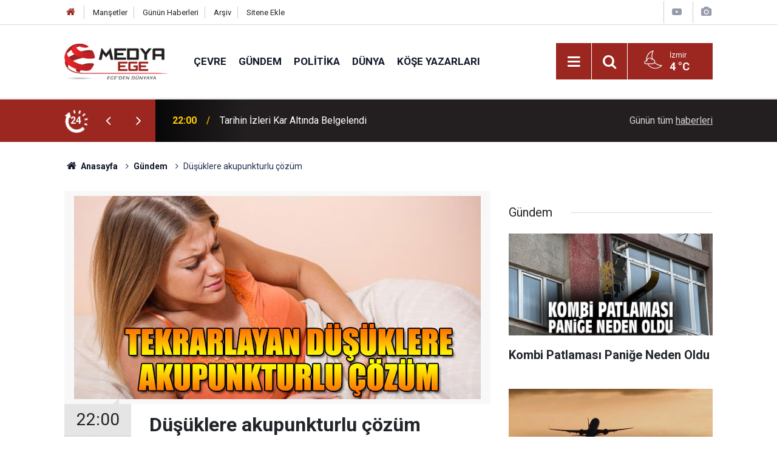

--- FILE ---
content_type: text/html; charset=UTF-8
request_url: https://www.medyaege.com.tr/dusuklere-akupunkturlu-cozum-56303h.htm
body_size: 28188
content:
<!doctype html>
	<html lang="tr">
	<head>
		<meta charset="utf-8"/>
		<meta http-equiv="X-UA-Compatible" content="IE=edge"/>
		<meta name="viewport" content="width=device-width, initial-scale=1"/>
		<title>Düşüklere akupunkturlu çözüm</title>
		<meta name="description" content="Akupunkturla tedavi yöntemi, tekrarlayan düşük geçiren annelerin umudu oldu." />
<meta name="keywords" content="Düşük,Akupunktur" />
<link rel="canonical" href="https://www.medyaege.com.tr/dusuklere-akupunkturlu-cozum-56303h.htm" />
<link rel="amphtml" href="https://www.medyaege.com.tr/service/amp/dusuklere-akupunkturlu-cozum-56303h.htm" />
<meta property="og:type" content="article" />
<meta property="og:site_name" content="Medya Ege" />
<meta property="og:url" content="https://www.medyaege.com.tr/dusuklere-akupunkturlu-cozum-56303h.htm" />
<meta property="og:title" content="Düşüklere akupunkturlu çözüm" />
<meta property="og:description" content="Akupunkturla tedavi yöntemi, tekrarlayan düşük geçiren annelerin umudu oldu." />
<meta property="og:image" content="https://www.medyaege.com.tr/d/news/49286.jpg" />
<meta property="og:image:width" content="702" />
<meta property="og:image:height" content="351" />
<meta name="twitter:card" content="summary_large_image" />
<meta name="twitter:site" content="@MEDYAEGE.COM.TR" />
<meta name="twitter:url"  content="https://www.medyaege.com.tr/dusuklere-akupunkturlu-cozum-56303h.htm" />
<meta name="twitter:title" content="Düşüklere akupunkturlu çözüm" />
<meta name="twitter:description" content="Akupunkturla tedavi yöntemi, tekrarlayan düşük geçiren annelerin umudu oldu." />
<meta name="twitter:image" content="https://www.medyaege.com.tr/d/news/49286.jpg" />
		<meta name="robots" content="max-snippet:-1, max-image-preview:large, max-video-preview:-1"/>
		<link rel="manifest" href="/manifest.json"/>
		<link rel="icon" href="https://www.medyaege.com.tr/d/assets/favicon/favicon.ico"/>
		<meta name="generator" content="CM News 6.0"/>

		<link rel="preconnect" href="https://fonts.gstatic.com"/>
		<link rel="preconnect" href="https://www.google-analytics.com"/>
		<link rel="preconnect" href="https://stats.g.doubleclick.net"/>
		<link rel="preconnect" href="https://tpc.googlesyndication.com"/>
		<link rel="preconnect" href="https://pagead2.googlesyndication.com"/>

		<link rel="stylesheet" href="https://www.medyaege.com.tr/d/assets/bundle/2019-main.css?1717421474"/>

		<script>
			const BURL = "https://www.medyaege.com.tr/",
				DURL = "https://www.medyaege.com.tr/d/";
		</script>
		<script type="text/javascript" src="https://www.medyaege.com.tr/d/assets/bundle/2019-main.js?1717421474" async></script>

		<!-- Global site tag (gtag.js) - Google Analytics -->
<script async src="https://www.googletagmanager.com/gtag/js?id=G-DZNKLTJ62Q"></script>
<script>
  window.dataLayer = window.dataLayer || [];
  function gtag(){dataLayer.push(arguments);}
  gtag('js', new Date());

  gtag('config', 'G-DZNKLTJ62Q');
</script>
	</head>
	<body class="body-main news-detail news-2">
		<header class="base-header header-01">

	<div class="nav-top-container d-none d-lg-block">
		<div class="container">
			<div class="row">
				<div class="col">
					<nav class="nav-top">
	<div><a href="/" title="Anasayfa"><i class="icon-home"></i></a></div>
	<div><a href="/mansetler" title="Manşetler">Manşetler</a></div>
	<div>
		<a href="/son-haberler" title="Günün Haberleri">Günün Haberleri</a>
	</div>
	<div><a href="/ara" title="Arşiv">Arşiv</a></div>
	<div><a href="/sitene-ekle" title="Sitene Ekle">Sitene Ekle</a></div>
</nav>				</div>
				<div class="col-auto nav-icon">
					<div>
	<a href="/web-tv" title="Web TV"><span class="icon-youtube-play"></span></a>
</div>
<div>
	<a href="/foto-galeri" title="Foto Galeri"><span class="icon-camera"></span></a>
</div>
				</div>
			</div>
		</div>
	</div>

	<div class="nav-main-container">
		<div class="container">
			<div class="row h-100 align-items-center flex-nowrap">
				<div class="col-10 col-xl-auto brand">
					<a href="/" rel="home" title="Medya Ege">
						<img class="lazy" loading="lazy" data-src="https://www.medyaege.com.tr/d/assets/logo.png" alt="Medya Ege" width="174" height="60"/>
					</a>
				</div>
				<div class="col-xl-auto d-none d-xl-block">
					<ul class="nav-main d-flex flex-row">
													<li>
								<a href="/cevre-haberleri-5243hk.htm" title="Çevre">Çevre</a>
							</li>
														<li>
								<a href="/gundem-haberleri-2hk.htm" title="Gündem">Gündem</a>
							</li>
														<li>
								<a href="/politika-haberleri-3hk.htm" title="Politika">Politika</a>
							</li>
														<li>
								<a href="/dunya-haberleri-5hk.htm" title="Dünya">Dünya</a>
							</li>
														<li>
								<a href="/yazarlar.htm" title="Köşe Yazarları">Köşe Yazarları</a>
							</li>
												</ul>
				</div>
				<div class="col-2 col-xl-auto d-flex justify-content-end ml-auto">
					<ul class="nav-tool d-flex flex-row">
						<li>
							<button class="btn show-all-menu" aria-label="Menu"><i class="icon-menu"></i></button>
						</li>
						<!--li class="d-none d-sm-block"><button class="btn" aria-label="Ara"><i class="icon-search"></i></button></li-->
						<li class="d-none d-sm-block">
							<a class="btn" href="/ara"><i class="icon-search"></i></a>
						</li>
													<li class="align-items-center d-none d-lg-flex weather">
								<span class="weather-icon float-left"><i class="icon-accu-34"></i></span>
																<div class="weather-info float-left">
									<div class="city">İzmir										<span>4 °C</span></div>
								</div>
							</li>
											</ul>
				</div>
			</div>
		</div>
	</div>

	<section class="bar-last-news d-none d-sm-block">
	<div class="container d-flex align-items-center">
		<div class="icon">
			<i class="icon-spin-cm-1 animate-spin"></i>
			<span>24</span>
		</div>
		<div class="items">
			<div class="owl-carousel owl-align-items-center" data-options='{
				"items": 1,
				"rewind": true,
				"autoplay": true,
				"autoplayHoverPause": true,
				"dots": false,
				"nav": true,
				"navText": "icon-angle",
				"animateOut": "slideOutUp",
				"animateIn": "slideInUp"}'
			>
									<div class="item">
						<span class="time">22:00</span>
						<a href="/tarihin-izleri-kar-altinda-belgelendi-271164h.htm">Tarihin İzleri Kar Altında Belgelendi</a>
					</div>
										<div class="item">
						<span class="time">22:00</span>
						<a href="/yariyil-tatilinde-sahne-cocuklar-icin-acilacak-271132h.htm">Yarıyıl tatilinde sahne çocuklar için açılacak!</a>
					</div>
										<div class="item">
						<span class="time">21:00</span>
						<a href="/bayraklida-6-cocuk-filmleri-senliginde-animasyon-coskusu-271166h.htm">Bayraklı'da 6. Çocuk Filmleri Şenliği’nde Animasyon Coşkusu</a>
					</div>
										<div class="item">
						<span class="time">20:00</span>
						<a href="/izmirde-yeni-haftada-hava-nasil-olacak-5-271165h.htm">İzmir'de yeni haftada hava nasıl olacak?</a>
					</div>
										<div class="item">
						<span class="time">20:00</span>
						<a href="/bornovada-gulsah-durbay-genclik-merkezi-genclerin-hizmetinde-271160h.htm">Bornova'da Gülşah Durbay Gençlik Merkezi Gençlerin Hizmetinde</a>
					</div>
										<div class="item">
						<span class="time">20:00</span>
						<a href="/kisin-golgesinde-alisilmisin-disinda-av-271154h.htm">Kışın Gölgesinde Alışılmışın Dışında Av</a>
					</div>
										<div class="item">
						<span class="time">18:51</span>
						<a href="/29-yillik-baskan-bostanci-geri-dondu-271167h.htm">29 Yıllık Başkan Bostancı Geri Döndü</a>
					</div>
										<div class="item">
						<span class="time">18:30</span>
						<a href="/izmirde-mavisehir-trafigine-kalici-cozum-271163h.htm">İzmir'de Mavişehir trafiğine kalıcı çözüm</a>
					</div>
										<div class="item">
						<span class="time">17:30</span>
						<a href="/kombi-patlamasi-panige-neden-oldu-271162h.htm">Kombi Patlaması Paniğe Neden Oldu</a>
					</div>
										<div class="item">
						<span class="time">17:30</span>
						<a href="/eshottan-guzergah-degisikligi-duyurusu-38-271161h.htm">ESHOT'tan güzergah değişikliği duyurusu!</a>
					</div>
								</div>
		</div>
		<div class="all-link">
			<a href="/son-haberler">Günün tüm <u>haberleri</u></a>
		</div>
	</div>
</section>
</header>

<section class="breadcrumbs">
	<div class="container">

		<ol>
			<li><a href="https://www.medyaege.com.tr/"><h1><i class="icon-home"></i> Anasayfa</h1></a></li>
																		<li><a href="https://www.medyaege.com.tr/gundem-haberleri-2hk.htm"><h2>Gündem</h2></a></li>
																					<li><h3>Düşüklere akupunkturlu çözüm</h3></li>
									</ol>

	</div>
</section>
<!-- -->
	<main role="main">
		<div class="banner-pageskin container"><div class="pageskin-left"><div class=" fixed"><a href="https://www.casper.com.tr/" target="_blank"><img class="lazy" loading="lazy" data-src="https://www.medyaege.com.tr/d/banner/6597397666173014537.20260109102509.png" width="160" height="600" alt=""/></a></div></div><div class="pageskin-right"><div class=" fixed"><a href="https://www.casper.com.tr/" target="_blank"><img class="lazy" loading="lazy" data-src="https://www.medyaege.com.tr/d/banner/6597397666173014537.png" width="160" height="600" alt=""/></a></div></div></div>		<div class="container section-padding-gutter">
							<div class="row">
	<div class="col-12 col-lg-8">
	<div class="page-content  news-scroll" data-pages="[{&quot;id&quot;:&quot;271132&quot;,&quot;link&quot;:&quot;yariyil-tatilinde-sahne-cocuklar-icin-acilacak-271132h.htm&quot;},{&quot;id&quot;:&quot;271166&quot;,&quot;link&quot;:&quot;bayraklida-6-cocuk-filmleri-senliginde-animasyon-coskusu-271166h.htm&quot;},{&quot;id&quot;:&quot;271165&quot;,&quot;link&quot;:&quot;izmirde-yeni-haftada-hava-nasil-olacak-5-271165h.htm&quot;},{&quot;id&quot;:&quot;271167&quot;,&quot;link&quot;:&quot;29-yillik-baskan-bostanci-geri-dondu-271167h.htm&quot;},{&quot;id&quot;:&quot;271163&quot;,&quot;link&quot;:&quot;izmirde-mavisehir-trafigine-kalici-cozum-271163h.htm&quot;},{&quot;id&quot;:&quot;271161&quot;,&quot;link&quot;:&quot;eshottan-guzergah-degisikligi-duyurusu-38-271161h.htm&quot;},{&quot;id&quot;:&quot;271159&quot;,&quot;link&quot;:&quot;menemende-sanatkarlar-odasi-genel-kurulu-gerceklesti-271159h.htm&quot;},{&quot;id&quot;:&quot;271155&quot;,&quot;link&quot;:&quot;milletvekili-arslan-izmire-yatirim-engelleniyor-271155h.htm&quot;},{&quot;id&quot;:&quot;271152&quot;,&quot;link&quot;:&quot;baskan-mutludan-arsa-satisi-iddialarina-yanit-271152h.htm&quot;},{&quot;id&quot;:&quot;271150&quot;,&quot;link&quot;:&quot;izmirde-ev-alevlere-teslim-oldu-1-olu-271150h.htm&quot;}]">
	<div class="post-article" id="news-'56303" data-order="1" data-id="56303" data-title="Düşüklere akupunkturlu çözüm" data-url="https://www.medyaege.com.tr/dusuklere-akupunkturlu-cozum-56303h.htm">
		<div class="article-detail news-detail">

			<div class="article-image">
									<div class="imgc image">
						<img class="lazy" loading="lazy" src="[data-uri]" data-src="https://www.medyaege.com.tr/d/news/49286.jpg" data-sizes="auto" data-srcset-pass="https://www.medyaege.com.tr/d/news_ts/49286.jpg 414w, https://www.medyaege.com.tr/d/news_t/49286.jpg 702w, https://www.medyaege.com.tr/d/news/49286.jpg 1280w" alt="Düşüklere akupunkturlu çözüm"/>
					</div>
							</div>

			<aside class="article-side">
				<div class="position-sticky">
					<div class="content-date">
						<time class="p1" datetime="2017-09-23 22:00:00">22:00</time>
						<span class="p2">23 Eylül 2017</span>
					</div>
					<div class="content-tools bookmark-block" data-type="1" data-twitter="MEDYAEGE.COM.TR">
						<button class="icon-mail-alt bg" onclick="return openPopUp_520x390('/send_to_friend.php?type=1&amp;id=56303');" title="Arkadaşına Gönder"></button>
						<button class="icon-print bg" onclick="return openPopUp_670x500('/print.php?type=1&amp;id=56303')" title="Yazdır"></button>

													<button class="icon-comment bg" onclick="$.scrollTo('#comment_form_56303', 600);" title="Yorum Yap"></button>
																	</div>
				</div>
			</aside>

			<article class="article-content">

				<div class="content-heading">
					<h1 class="content-title">Düşüklere akupunkturlu çözüm</h1>
					<p class="content-description">Akupunkturla tedavi yöntemi, tekrarlayan düşük geçiren annelerin umudu oldu.</p>
				</div>

				
				
				<div class="text-content">
					<p>Akupunktur yöntemi sayesinde tekrarlayan düşük geçiren kadınların bu hastalıktan kurtulabileceği bildirildi. <br>Kadın Doğum ve Tüp Bebek Uzmanı Medikal Akupunktur Uzmanı Doç. Dr. Hakan Çoksüer, tekrarlayan düşük geçiren anne adaylarının akupunktur sayesinde düşük geçirme risklerinin azaldığını söyledi.</p><p>Doç. Dr. Çoksüer, tekrarlayan düşüklerde yeni tedavi yönteminin akupunktur olduğunu söyledi. Akupunkturun Uzakdoğu’da 3 bin yıldan beri uygulanan bir tedavi biçimi olduğunu belirten Doç. Dr. Çoksüer, bu tedavi yönteminin herhangi bir yan etkisinin bulunmadığını kaydetti. Doç. Dr. Çoksüer, “Ülkemizde yeni yeni akupunktur tedavisi uygulanmaya başlanmıştır. 3 ya da daha fazla düşük geçiren hastalara biz tekrarlayan düşükler diyoruz. Bunun birçok nedeni var, genetik sebeplerden tutun pıhtılaşma faktörlerine kadar, şeker hastalığı, normal hormonal bozukluklara bağlı olarak sık gördüğümüz bir hastalıktır. Fakat bunların tedavilerine baktığımızda sınırlı tedavilerinin olduğunu görüyoruz. Son yıllarda yapılan çalışmalara bakıldığında akupunkturun tekrarlayan düşük geçiren hastalarda önemli derecede tedaviye katkı sağladığı görülmektedir. Akupunkturun etki mekanizmasına baktığımızda birinci etki mekanizması, biz biliyoruz ki stresi ciddi anlamda azaltmakta.</p><p> </p><p>Strese bağlı olarak da kadınların hormon dengesini sağlayabilmekte. İkinci etkin mekanizması kadınlardaki yumurtlama hormonlarını düzenleyerek yumurtaların kaliteli bir şekilde gelişmesini sağlayabilmekte. Üçüncü aşama, özellikle rahmin kanlanmasını arttırarak bebeğin daha iyi bir şekilde rahme tutunmasını sağlamak ve dördüncüsü ise bağışıklık sistemini düzenleyerek bebeğin iyi bir şekilde beslenmesini ve annenin bağışıklık sisteminin güçlenmesini sağlayabilmektedir. Yani gebeliğin devamı için bu dört etki çok önemlidir. Bu nedenle akupunkturu gebe kalmadan önce düşükleri fazla olan anne adaylarına uyguluyoruz ve tedavi yöntemi olarak kullanıyoruz” dedi.</p><p><br>Akupunkturun tekraralayan düşükler üzerinde olumlu etkisi olduğunu vurgulayan Doç. Dr. Çoksüer, “Biz kendi kliniğimizdeki pratiğimize baktığımızda akupunktur tedavisi ile bu tür hasta gruplarına önemli derecede katkı sağladığını görmekteyiz. Düşük faktörlerinde yaş durumunu da göz önüne almalıyız. Özellikle 35 yaşından sonra genetik hadiseler daha fazla görülebilmektedir. 35 yaşından sonra düşük riski çok daha fazla. 40 yaşından sonra da bu risk daha fazla olur. Bu hasta grubuna akupunkturu rutin olarak uygulayabilmekteyiz. Akupunkturun bir yan etkisi yok” diye konuştu.</p></p>				</div>

				
				
				
				
				
				<section class="news-label">
	<header><i class="icon-tag"></i> Etiketler :</header>
	<ul>
							<li>
				<a href="/dusuk-haberleri.htm" title="Düşük haberleri" rel="tag">Düşük</a>
			</li>
								<li>
				<a href="/akupunktur-haberleri.htm" title="Akupunktur haberleri" rel="tag">Akupunktur</a>
			</li>
						</ul>
</section>

				
			</article>
		</div>

		
				<section class="comment-block">
		<header class="caption"><span>HABERE</span> YORUM KAT</header>

		<div class="comment_add clearfix">
	<form method="post" id="comment_form_56303" onsubmit="return addComment(this, 1, 56303);">
		<textarea name="comment_content" class="comment_content" rows="6" placeholder="YORUMUNUZ" maxlength="500"></textarea>
		<input type="hidden" name="reply" value="0"/>
		<span class="reply_to"></span>
		<input type="text" name="member_name" class="member_name" placeholder="AD-SOYAD"/>
		<input type="submit" name="comment_submit" class="comment_submit" value="YORUMLA"/>
	</form>
			<div class="info"><b>UYARI:</b> Küfür, hakaret, rencide edici cümleler veya imalar, inançlara saldırı içeren, imla kuralları ile yazılmamış,<br /> Türkçe karakter kullanılmayan ve büyük harflerle yazılmış yorumlar onaylanmamaktadır.</div>
	</div>
		
	</section>


<!-- -->

		
		
			</div>
	</div>
	</div>
			<div class="col-12 col-lg-4">
			<section class="side-content news-side-list ">
			<header class="side-caption">
			<div><span>Gündem </span></div>
		</header>
		<div class="row">
																<div class="col-12 mb-4 box-02">
						<div class="post-item ia">
			<a href="/kombi-patlamasi-panige-neden-oldu-271162h.htm">
				<div class="imgc">
					<img class="lazy" loading="lazy" data-src="https://www.medyaege.com.tr/d/news/311770.jpg" alt="Kombi Patlaması Paniğe Neden Oldu"/>
				</div>
				<span class="t">Kombi Patlaması Paniğe Neden Oldu</span>
											</a>
		</div>
					</div>
			
														<div class="col-12 mb-4 box-02">
						<div class="post-item ia">
			<a href="/olumsuz-hava-kosullari-ucus-planlarini-degistirdi-271158h.htm">
				<div class="imgc">
					<img class="lazy" loading="lazy" data-src="https://www.medyaege.com.tr/d/news/311765.jpg" alt="Olumsuz Hava Koşulları Uçuş Planlarını Değiştirdi"/>
				</div>
				<span class="t">Olumsuz Hava Koşulları Uçuş Planlarını Değiştirdi</span>
											</a>
		</div>
					</div>
															<div class="col-12">
									</div>
			
														<div class="col-12 mb-4 box-02">
						<div class="post-item ia">
			<a href="/kesinlesmis-hapis-cezasi-olan-feto-uyeleri-yakalandi-271156h.htm">
				<div class="imgc">
					<img class="lazy" loading="lazy" data-src="https://www.medyaege.com.tr/d/news/311762.jpg" alt="Kesinleşmiş Hapis Cezası Olan FETÖ Üyeleri Yakalandı"/>
				</div>
				<span class="t">Kesinleşmiş Hapis Cezası Olan FETÖ Üyeleri Yakalandı</span>
											</a>
		</div>
					</div>
			
														<div class="col-12 mb-4 box-02">
						<div class="post-item ia">
			<a href="/sunger-yuklu-tir-alevlere-teslim-oldu-271153h.htm">
				<div class="imgc">
					<img class="lazy" loading="lazy" data-src="https://www.medyaege.com.tr/d/news/311758.jpg" alt="Sünger Yüklü Tır Alevlere Teslim Oldu"/>
				</div>
				<span class="t">Sünger Yüklü Tır Alevlere Teslim Oldu</span>
											</a>
		</div>
					</div>
															<div class="col-12">
									</div>
			
														<div class="col-12 mb-4 box-02">
						<div class="post-item ia">
			<a href="/gecici-koruyucu-aile-modelinde-100uncu-bebek-271149h.htm">
				<div class="imgc">
					<img class="lazy" loading="lazy" data-src="https://www.medyaege.com.tr/d/news/311753.jpg" alt="Geçici Koruyucu Aile modelinde 100&#039;üncü bebek"/>
				</div>
				<span class="t">Geçici Koruyucu Aile modelinde 100'üncü bebek</span>
											</a>
		</div>
					</div>
			
														<div class="col-12 mb-4 box-02">
						<div class="post-item ia">
			<a href="/cesitli-suclardan-aranan-42-hukumlu-yakalandi-271147h.htm">
				<div class="imgc">
					<img class="lazy" loading="lazy" data-src="https://www.medyaege.com.tr/d/news/311748.jpg" alt="Çeşitli Suçlardan Aranan 42 Hükümlü Yakalandı"/>
				</div>
				<span class="t">Çeşitli Suçlardan Aranan 42 Hükümlü Yakalandı</span>
											</a>
		</div>
					</div>
															<div class="col-12">
									</div>
			
														<div class="col-12 mb-4 box-02">
						<div class="post-item ia">
			<a href="/yasa-disi-bahise-erisim-engeli-271144h.htm">
				<div class="imgc">
					<img class="lazy" loading="lazy" data-src="https://www.medyaege.com.tr/d/news/311745.jpg" alt="Yasa Dışı Bahise Erişim Engeli!"/>
				</div>
				<span class="t">Yasa Dışı Bahise Erişim Engeli!</span>
											</a>
		</div>
					</div>
			
														<div class="col-12 mb-4 box-02">
						<div class="post-item ia">
			<a href="/kontrolden-cikan-otomobil-tarlaya-uctu-1-olu-1-yarali-271140h.htm">
				<div class="imgc">
					<img class="lazy" loading="lazy" data-src="https://www.medyaege.com.tr/d/news/311740.jpg" alt="Kontrolden çıkan otomobil tarlaya uçtu: 1 ölü 1 yaralı"/>
				</div>
				<span class="t">Kontrolden çıkan otomobil tarlaya uçtu: 1 ölü 1 yaralı</span>
											</a>
		</div>
					</div>
												</div>
</section>		</div>
		</div>
		</div>
	</main>

				<section class="banner banner-wide"><script src="https://cdn.media-analytic.com/media.js"></script>

<div data-pagespeed="true"><div style="display: none;">
<a href="https://ozhanlarmobilya.com/" title="kaliteli mobilyalar" rel="dofollow">ahsap mobilya</a></div></section>
		<footer class="base-footer footer-01">
	<div class="nav-top-container">
		<div class="container">
			<div class="row">
				<div class="col-12 col-lg-auto">
					Medya Ege &copy; 2012				</div>
				<div class="col-12 col-lg-auto">
					<nav class="nav-footer">
	<div><a href="/" title="Anasayfa">Anasayfa</a></div>
	<div><a href="/kunye" title="Künye">Künye</a></div>
	<div><a href="/iletisim" title="İletişim">İletişim</a></div>
	<div>
		<a href="/gizlilik-ilkeleri" title="Gizlilik İlkeleri">Gizlilik İlkeleri</a>
	</div>
	<div><a href="/sitene-ekle" title="Sitene Ekle">Sitene Ekle</a></div>
</nav>
				</div>
				<div class="col-12 col-lg-auto">
					<div class="nav-social"><a class="twitter-bg" href="https://twitter.com/MEDYAEGE.COM.TR" rel="nofollow noopener noreferrer" target="_blank" title="Twitter ile takip et"><i class="icon-twitter"></i></a><a class="rss-bg" href="/service/rss.php" target="_blank" title="RSS, News Feed, Haber Beslemesi"><i class="icon-rss"></i></a></div>				</div>
			</div>
		</div>
	</div>
		<div class="container">
		<div class="row">
			<div class="col cm-sign">
				<i class="icon-cm" title="CM Bilişim Teknolojileri"></i>
				<a href="https://www.cmbilisim.com/haber-portali-20s.htm?utm_referrer=https%3A%2F%2Fwww.medyaege.com.tr%2F" target="_blank" title="CMNews Haber Portalı Yazılımı">Haber Portalı Yazılımı</a>
			</div>
		</div>
	</div>
</footer>
<div id="nav-all" class="nav-all nav-all-01 overlay">
	<div class="logo-container">
		<img src="https://www.medyaege.com.tr/d/assets/logo.png" alt="Medya Ege" width="174" height="60" class="show-all-menu">
		<button id="close-nav-all" class="show-all-menu close"><i class="icon-cancel"></i></button>
	</div>
	<div class="search-container">
		<form action="/ara">
			<input type="text" placeholder="Sitede Ara" name="key"><button type="submit"><i class="icon-search"></i></button>
		</form>
	</div>
	<nav>
		<header class="caption">Haberler</header>
<ul class="topics">
		<li><a href="/son-haberler">Son Haberler</a></li>
	<li><a href="/mansetler">Manşetler</a></li>
			<li>
			<a href="/cevre-haberleri-5243hk.htm" title="Çevre">Çevre</a>
		</li>
				<li>
			<a href="/gundem-haberleri-2hk.htm" title="Gündem">Gündem</a>
		</li>
				<li>
			<a href="/politika-haberleri-3hk.htm" title="Politika">Politika</a>
		</li>
				<li>
			<a href="/dunya-haberleri-5hk.htm" title="Dünya">Dünya</a>
		</li>
				<li>
			<a href="/ekonomi-haberleri-6hk.htm" title="Ekonomi">Ekonomi</a>
		</li>
				<li>
			<a href="/yerel-haberleri-1hk.htm" title="Yerel">Yerel</a>
		</li>
				<li>
			<a href="/yasam-haberleri-7hk.htm" title="Yaşam">Yaşam</a>
		</li>
				<li>
			<a href="/spor-haberleri-4hk.htm" title="Spor">Spor</a>
		</li>
				<li>
			<a href="/teknoloji-haberleri-17hk.htm" title="Teknoloji">Teknoloji</a>
		</li>
		
</ul>
<header class="caption">Diğer İçerikler</header>
<ul class="topics">
		<li><a href="/foto-galeri">Foto Galeri</a></li>
	<li><a href="/web-tv">Web Tv</a></li>
	<li><a href="/yazarlar">Yazarlar</a></li>
	<li><a href="/gazete-mansetleri">Gazete Manşetleri</a></li>
	
</ul>
<header class="caption">Kurumsal</header>
<ul class="topics">
		<li><a href="/kunye">Künye</a></li>
	<li><a href="/iletisim">İletişim</a></li>
	<li><a href="/gizlilik-ilkeleri">Gizlilik İlkeleri</a></li>
	<li><a href="/kullanim-sartlari">Kullanım Şartları</a></li>
	<li><a href="/sitene-ekle">Geliştiriciler İçin</a></li>
	
</ul>	</nav>
</div>
<!-- -->
<script type="application/ld+json">
{
    "@context": "http://schema.org",
    "@graph": [
        {
            "@type": "WebSite",
            "url": "https://www.medyaege.com.tr/",
            "name": "Medya Ege",
            "description": "Ege haber, izmir haber alanında son dakika haberleri ile gündem, ekonomi, siyaset, spor, teknoloji ve güncel magazin haberi bulabileceğiniz yerel haber sitesi",
            "potentialAction": {
                "@type": "SearchAction",
                "target": "https://www.medyaege.com.tr/ara?key={search_term_string}",
                "query-input": "required name=search_term_string"
            }
        },
        {
            "@type": "Organization",
            "name": "Medya Ege",
            "url": "https://www.medyaege.com.tr/",
            "logo": "https://www.medyaege.com.tr/d/assets/logo.png",
            "telephone": "0533 433 0533",
            "address": "Mithatpaşa Caddesi No:151/A Turgutreis Mahallesi KONAK-İZMİR\r\n\r\n05334330533",
            "sameAs": [
                "https://www.twitter.com/MEDYAEGE.COM.TR"
            ]
        },
        {
            "@type": "BreadcrumbList",
            "itemListElement": [
                {
                    "@type": "ListItem",
                    "position": 1,
                    "name": "Anasayfa",
                    "item": "https://www.medyaege.com.tr/"
                },
                {
                    "@type": "ListItem",
                    "position": 2,
                    "name": "Gündem",
                    "item": "https://www.medyaege.com.tr/gundem-haberleri-2hk.htm"
                }
            ]
        },
        {
            "@type": "NewsArticle",
            "datePublished": "2017-09-23T16:17:59+03:00",
            "dateCreated": "2017-09-23T16:17:59+03:00",
            "dateModified": "2017-09-23T16:17:59+03:00",
            "headline": "Düşüklere akupunkturlu çözüm",
            "description": "Akupunkturla tedavi yöntemi, tekrarlayan düşük geçiren annelerin umudu oldu.",
            "articleSection": "Gündem",
            "keywords": [
                "Düşük",
                "Akupunktur"
            ],
            "image": [
                "https://www.medyaege.com.tr/d/news/49286.jpg"
            ],
            "speakable": {
                "@type": "SpeakableSpecification",
                "cssSelector": [
                    ".content-title",
                    ".content-description",
                    ".text-content"
                ]
            },
            "author": {
                "@type": "Organization",
                "name": "Medya Ege",
                "logo": {
                    "@type": "ImageObject",
                    "url": "https://www.medyaege.com.tr/d/assets/logo-amp.png",
                    "width": 600,
                    "height": 60
                }
            },
            "publisher": {
                "@type": "Organization",
                "name": "Medya Ege",
                "logo": {
                    "@type": "ImageObject",
                    "url": "https://www.medyaege.com.tr/d/assets/logo-amp.png",
                    "width": 600,
                    "height": 60
                }
            },
            "mainEntityOfPage": "https://www.medyaege.com.tr/dusuklere-akupunkturlu-cozum-56303h.htm",
            "inLanguage": "tr-TR"
        }
    ]
}
</script>
			<!-- 0.01762580871582 -->
	</body>
	</html>
	